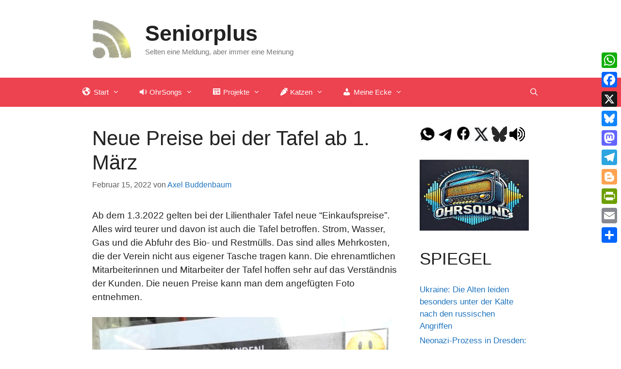

--- FILE ---
content_type: text/html; charset=UTF-8
request_url: https://www.seniorplus.de/2022/02/15/neue-preise-bei-der-tafel-ab-1-maerz/
body_size: 17895
content:
<!DOCTYPE html>
<html lang="de">
<head>
	<meta charset="UTF-8">
	<title>Neue Preise bei der Tafel ab 1. März &#8211; Seniorplus</title>
<meta name='robots' content='max-image-preview:large' />
<meta name="viewport" content="width=device-width, initial-scale=1"><link rel='dns-prefetch' href='//static.addtoany.com' />
<link rel="alternate" type="application/rss+xml" title="Seniorplus &raquo; Feed" href="https://www.seniorplus.de/feed/" />
<link rel="alternate" type="application/rss+xml" title="Seniorplus &raquo; Kommentar-Feed" href="https://www.seniorplus.de/comments/feed/" />
<link rel="alternate" title="oEmbed (JSON)" type="application/json+oembed" href="https://www.seniorplus.de/wp-json/oembed/1.0/embed?url=https%3A%2F%2Fwww.seniorplus.de%2F2022%2F02%2F15%2Fneue-preise-bei-der-tafel-ab-1-maerz%2F" />
<link rel="alternate" title="oEmbed (XML)" type="text/xml+oembed" href="https://www.seniorplus.de/wp-json/oembed/1.0/embed?url=https%3A%2F%2Fwww.seniorplus.de%2F2022%2F02%2F15%2Fneue-preise-bei-der-tafel-ab-1-maerz%2F&#038;format=xml" />
<style id='wp-img-auto-sizes-contain-inline-css'>
img:is([sizes=auto i],[sizes^="auto," i]){contain-intrinsic-size:3000px 1500px}
/*# sourceURL=wp-img-auto-sizes-contain-inline-css */
</style>
<link rel='stylesheet' id='dashicons-css' href='https://www.seniorplus.de/wp-includes/css/dashicons.min.css?ver=6.9' media='all' />
<link rel='stylesheet' id='menu-icons-extra-css' href='https://usercontent.one/wp/www.seniorplus.de/wp-content/plugins/menu-icons/css/extra.min.css?ver=0.13.20&media=1761038113' media='all' />
<style id='wp-emoji-styles-inline-css'>

	img.wp-smiley, img.emoji {
		display: inline !important;
		border: none !important;
		box-shadow: none !important;
		height: 1em !important;
		width: 1em !important;
		margin: 0 0.07em !important;
		vertical-align: -0.1em !important;
		background: none !important;
		padding: 0 !important;
	}
/*# sourceURL=wp-emoji-styles-inline-css */
</style>
<style id='wp-block-library-inline-css'>
:root{--wp-block-synced-color:#7a00df;--wp-block-synced-color--rgb:122,0,223;--wp-bound-block-color:var(--wp-block-synced-color);--wp-editor-canvas-background:#ddd;--wp-admin-theme-color:#007cba;--wp-admin-theme-color--rgb:0,124,186;--wp-admin-theme-color-darker-10:#006ba1;--wp-admin-theme-color-darker-10--rgb:0,107,160.5;--wp-admin-theme-color-darker-20:#005a87;--wp-admin-theme-color-darker-20--rgb:0,90,135;--wp-admin-border-width-focus:2px}@media (min-resolution:192dpi){:root{--wp-admin-border-width-focus:1.5px}}.wp-element-button{cursor:pointer}:root .has-very-light-gray-background-color{background-color:#eee}:root .has-very-dark-gray-background-color{background-color:#313131}:root .has-very-light-gray-color{color:#eee}:root .has-very-dark-gray-color{color:#313131}:root .has-vivid-green-cyan-to-vivid-cyan-blue-gradient-background{background:linear-gradient(135deg,#00d084,#0693e3)}:root .has-purple-crush-gradient-background{background:linear-gradient(135deg,#34e2e4,#4721fb 50%,#ab1dfe)}:root .has-hazy-dawn-gradient-background{background:linear-gradient(135deg,#faaca8,#dad0ec)}:root .has-subdued-olive-gradient-background{background:linear-gradient(135deg,#fafae1,#67a671)}:root .has-atomic-cream-gradient-background{background:linear-gradient(135deg,#fdd79a,#004a59)}:root .has-nightshade-gradient-background{background:linear-gradient(135deg,#330968,#31cdcf)}:root .has-midnight-gradient-background{background:linear-gradient(135deg,#020381,#2874fc)}:root{--wp--preset--font-size--normal:16px;--wp--preset--font-size--huge:42px}.has-regular-font-size{font-size:1em}.has-larger-font-size{font-size:2.625em}.has-normal-font-size{font-size:var(--wp--preset--font-size--normal)}.has-huge-font-size{font-size:var(--wp--preset--font-size--huge)}.has-text-align-center{text-align:center}.has-text-align-left{text-align:left}.has-text-align-right{text-align:right}.has-fit-text{white-space:nowrap!important}#end-resizable-editor-section{display:none}.aligncenter{clear:both}.items-justified-left{justify-content:flex-start}.items-justified-center{justify-content:center}.items-justified-right{justify-content:flex-end}.items-justified-space-between{justify-content:space-between}.screen-reader-text{border:0;clip-path:inset(50%);height:1px;margin:-1px;overflow:hidden;padding:0;position:absolute;width:1px;word-wrap:normal!important}.screen-reader-text:focus{background-color:#ddd;clip-path:none;color:#444;display:block;font-size:1em;height:auto;left:5px;line-height:normal;padding:15px 23px 14px;text-decoration:none;top:5px;width:auto;z-index:100000}html :where(.has-border-color){border-style:solid}html :where([style*=border-top-color]){border-top-style:solid}html :where([style*=border-right-color]){border-right-style:solid}html :where([style*=border-bottom-color]){border-bottom-style:solid}html :where([style*=border-left-color]){border-left-style:solid}html :where([style*=border-width]){border-style:solid}html :where([style*=border-top-width]){border-top-style:solid}html :where([style*=border-right-width]){border-right-style:solid}html :where([style*=border-bottom-width]){border-bottom-style:solid}html :where([style*=border-left-width]){border-left-style:solid}html :where(img[class*=wp-image-]){height:auto;max-width:100%}:where(figure){margin:0 0 1em}html :where(.is-position-sticky){--wp-admin--admin-bar--position-offset:var(--wp-admin--admin-bar--height,0px)}@media screen and (max-width:600px){html :where(.is-position-sticky){--wp-admin--admin-bar--position-offset:0px}}

/*# sourceURL=wp-block-library-inline-css */
</style><style id='wp-block-heading-inline-css'>
h1:where(.wp-block-heading).has-background,h2:where(.wp-block-heading).has-background,h3:where(.wp-block-heading).has-background,h4:where(.wp-block-heading).has-background,h5:where(.wp-block-heading).has-background,h6:where(.wp-block-heading).has-background{padding:1.25em 2.375em}h1.has-text-align-left[style*=writing-mode]:where([style*=vertical-lr]),h1.has-text-align-right[style*=writing-mode]:where([style*=vertical-rl]),h2.has-text-align-left[style*=writing-mode]:where([style*=vertical-lr]),h2.has-text-align-right[style*=writing-mode]:where([style*=vertical-rl]),h3.has-text-align-left[style*=writing-mode]:where([style*=vertical-lr]),h3.has-text-align-right[style*=writing-mode]:where([style*=vertical-rl]),h4.has-text-align-left[style*=writing-mode]:where([style*=vertical-lr]),h4.has-text-align-right[style*=writing-mode]:where([style*=vertical-rl]),h5.has-text-align-left[style*=writing-mode]:where([style*=vertical-lr]),h5.has-text-align-right[style*=writing-mode]:where([style*=vertical-rl]),h6.has-text-align-left[style*=writing-mode]:where([style*=vertical-lr]),h6.has-text-align-right[style*=writing-mode]:where([style*=vertical-rl]){rotate:180deg}
/*# sourceURL=https://www.seniorplus.de/wp-includes/blocks/heading/style.min.css */
</style>
<style id='wp-block-image-inline-css'>
.wp-block-image>a,.wp-block-image>figure>a{display:inline-block}.wp-block-image img{box-sizing:border-box;height:auto;max-width:100%;vertical-align:bottom}@media not (prefers-reduced-motion){.wp-block-image img.hide{visibility:hidden}.wp-block-image img.show{animation:show-content-image .4s}}.wp-block-image[style*=border-radius] img,.wp-block-image[style*=border-radius]>a{border-radius:inherit}.wp-block-image.has-custom-border img{box-sizing:border-box}.wp-block-image.aligncenter{text-align:center}.wp-block-image.alignfull>a,.wp-block-image.alignwide>a{width:100%}.wp-block-image.alignfull img,.wp-block-image.alignwide img{height:auto;width:100%}.wp-block-image .aligncenter,.wp-block-image .alignleft,.wp-block-image .alignright,.wp-block-image.aligncenter,.wp-block-image.alignleft,.wp-block-image.alignright{display:table}.wp-block-image .aligncenter>figcaption,.wp-block-image .alignleft>figcaption,.wp-block-image .alignright>figcaption,.wp-block-image.aligncenter>figcaption,.wp-block-image.alignleft>figcaption,.wp-block-image.alignright>figcaption{caption-side:bottom;display:table-caption}.wp-block-image .alignleft{float:left;margin:.5em 1em .5em 0}.wp-block-image .alignright{float:right;margin:.5em 0 .5em 1em}.wp-block-image .aligncenter{margin-left:auto;margin-right:auto}.wp-block-image :where(figcaption){margin-bottom:1em;margin-top:.5em}.wp-block-image.is-style-circle-mask img{border-radius:9999px}@supports ((-webkit-mask-image:none) or (mask-image:none)) or (-webkit-mask-image:none){.wp-block-image.is-style-circle-mask img{border-radius:0;-webkit-mask-image:url('data:image/svg+xml;utf8,<svg viewBox="0 0 100 100" xmlns="http://www.w3.org/2000/svg"><circle cx="50" cy="50" r="50"/></svg>');mask-image:url('data:image/svg+xml;utf8,<svg viewBox="0 0 100 100" xmlns="http://www.w3.org/2000/svg"><circle cx="50" cy="50" r="50"/></svg>');mask-mode:alpha;-webkit-mask-position:center;mask-position:center;-webkit-mask-repeat:no-repeat;mask-repeat:no-repeat;-webkit-mask-size:contain;mask-size:contain}}:root :where(.wp-block-image.is-style-rounded img,.wp-block-image .is-style-rounded img){border-radius:9999px}.wp-block-image figure{margin:0}.wp-lightbox-container{display:flex;flex-direction:column;position:relative}.wp-lightbox-container img{cursor:zoom-in}.wp-lightbox-container img:hover+button{opacity:1}.wp-lightbox-container button{align-items:center;backdrop-filter:blur(16px) saturate(180%);background-color:#5a5a5a40;border:none;border-radius:4px;cursor:zoom-in;display:flex;height:20px;justify-content:center;opacity:0;padding:0;position:absolute;right:16px;text-align:center;top:16px;width:20px;z-index:100}@media not (prefers-reduced-motion){.wp-lightbox-container button{transition:opacity .2s ease}}.wp-lightbox-container button:focus-visible{outline:3px auto #5a5a5a40;outline:3px auto -webkit-focus-ring-color;outline-offset:3px}.wp-lightbox-container button:hover{cursor:pointer;opacity:1}.wp-lightbox-container button:focus{opacity:1}.wp-lightbox-container button:focus,.wp-lightbox-container button:hover,.wp-lightbox-container button:not(:hover):not(:active):not(.has-background){background-color:#5a5a5a40;border:none}.wp-lightbox-overlay{box-sizing:border-box;cursor:zoom-out;height:100vh;left:0;overflow:hidden;position:fixed;top:0;visibility:hidden;width:100%;z-index:100000}.wp-lightbox-overlay .close-button{align-items:center;cursor:pointer;display:flex;justify-content:center;min-height:40px;min-width:40px;padding:0;position:absolute;right:calc(env(safe-area-inset-right) + 16px);top:calc(env(safe-area-inset-top) + 16px);z-index:5000000}.wp-lightbox-overlay .close-button:focus,.wp-lightbox-overlay .close-button:hover,.wp-lightbox-overlay .close-button:not(:hover):not(:active):not(.has-background){background:none;border:none}.wp-lightbox-overlay .lightbox-image-container{height:var(--wp--lightbox-container-height);left:50%;overflow:hidden;position:absolute;top:50%;transform:translate(-50%,-50%);transform-origin:top left;width:var(--wp--lightbox-container-width);z-index:9999999999}.wp-lightbox-overlay .wp-block-image{align-items:center;box-sizing:border-box;display:flex;height:100%;justify-content:center;margin:0;position:relative;transform-origin:0 0;width:100%;z-index:3000000}.wp-lightbox-overlay .wp-block-image img{height:var(--wp--lightbox-image-height);min-height:var(--wp--lightbox-image-height);min-width:var(--wp--lightbox-image-width);width:var(--wp--lightbox-image-width)}.wp-lightbox-overlay .wp-block-image figcaption{display:none}.wp-lightbox-overlay button{background:none;border:none}.wp-lightbox-overlay .scrim{background-color:#fff;height:100%;opacity:.9;position:absolute;width:100%;z-index:2000000}.wp-lightbox-overlay.active{visibility:visible}@media not (prefers-reduced-motion){.wp-lightbox-overlay.active{animation:turn-on-visibility .25s both}.wp-lightbox-overlay.active img{animation:turn-on-visibility .35s both}.wp-lightbox-overlay.show-closing-animation:not(.active){animation:turn-off-visibility .35s both}.wp-lightbox-overlay.show-closing-animation:not(.active) img{animation:turn-off-visibility .25s both}.wp-lightbox-overlay.zoom.active{animation:none;opacity:1;visibility:visible}.wp-lightbox-overlay.zoom.active .lightbox-image-container{animation:lightbox-zoom-in .4s}.wp-lightbox-overlay.zoom.active .lightbox-image-container img{animation:none}.wp-lightbox-overlay.zoom.active .scrim{animation:turn-on-visibility .4s forwards}.wp-lightbox-overlay.zoom.show-closing-animation:not(.active){animation:none}.wp-lightbox-overlay.zoom.show-closing-animation:not(.active) .lightbox-image-container{animation:lightbox-zoom-out .4s}.wp-lightbox-overlay.zoom.show-closing-animation:not(.active) .lightbox-image-container img{animation:none}.wp-lightbox-overlay.zoom.show-closing-animation:not(.active) .scrim{animation:turn-off-visibility .4s forwards}}@keyframes show-content-image{0%{visibility:hidden}99%{visibility:hidden}to{visibility:visible}}@keyframes turn-on-visibility{0%{opacity:0}to{opacity:1}}@keyframes turn-off-visibility{0%{opacity:1;visibility:visible}99%{opacity:0;visibility:visible}to{opacity:0;visibility:hidden}}@keyframes lightbox-zoom-in{0%{transform:translate(calc((-100vw + var(--wp--lightbox-scrollbar-width))/2 + var(--wp--lightbox-initial-left-position)),calc(-50vh + var(--wp--lightbox-initial-top-position))) scale(var(--wp--lightbox-scale))}to{transform:translate(-50%,-50%) scale(1)}}@keyframes lightbox-zoom-out{0%{transform:translate(-50%,-50%) scale(1);visibility:visible}99%{visibility:visible}to{transform:translate(calc((-100vw + var(--wp--lightbox-scrollbar-width))/2 + var(--wp--lightbox-initial-left-position)),calc(-50vh + var(--wp--lightbox-initial-top-position))) scale(var(--wp--lightbox-scale));visibility:hidden}}
/*# sourceURL=https://www.seniorplus.de/wp-includes/blocks/image/style.min.css */
</style>
<style id='wp-block-rss-inline-css'>
ul.wp-block-rss.alignleft{margin-right:2em}ul.wp-block-rss.alignright{margin-left:2em}ul.wp-block-rss.is-grid{display:flex;flex-wrap:wrap;padding:0}ul.wp-block-rss.is-grid li{margin:0 1em 1em 0;width:100%}@media (min-width:600px){ul.wp-block-rss.columns-2 li{width:calc(50% - 1em)}ul.wp-block-rss.columns-3 li{width:calc(33.33333% - 1em)}ul.wp-block-rss.columns-4 li{width:calc(25% - 1em)}ul.wp-block-rss.columns-5 li{width:calc(20% - 1em)}ul.wp-block-rss.columns-6 li{width:calc(16.66667% - 1em)}}.wp-block-rss__item-author,.wp-block-rss__item-publish-date{display:block;font-size:.8125em}.wp-block-rss{box-sizing:border-box;list-style:none;padding:0}
/*# sourceURL=https://www.seniorplus.de/wp-includes/blocks/rss/style.min.css */
</style>
<style id='wp-block-paragraph-inline-css'>
.is-small-text{font-size:.875em}.is-regular-text{font-size:1em}.is-large-text{font-size:2.25em}.is-larger-text{font-size:3em}.has-drop-cap:not(:focus):first-letter{float:left;font-size:8.4em;font-style:normal;font-weight:100;line-height:.68;margin:.05em .1em 0 0;text-transform:uppercase}body.rtl .has-drop-cap:not(:focus):first-letter{float:none;margin-left:.1em}p.has-drop-cap.has-background{overflow:hidden}:root :where(p.has-background){padding:1.25em 2.375em}:where(p.has-text-color:not(.has-link-color)) a{color:inherit}p.has-text-align-left[style*="writing-mode:vertical-lr"],p.has-text-align-right[style*="writing-mode:vertical-rl"]{rotate:180deg}
/*# sourceURL=https://www.seniorplus.de/wp-includes/blocks/paragraph/style.min.css */
</style>
<style id='wp-block-separator-inline-css'>
@charset "UTF-8";.wp-block-separator{border:none;border-top:2px solid}:root :where(.wp-block-separator.is-style-dots){height:auto;line-height:1;text-align:center}:root :where(.wp-block-separator.is-style-dots):before{color:currentColor;content:"···";font-family:serif;font-size:1.5em;letter-spacing:2em;padding-left:2em}.wp-block-separator.is-style-dots{background:none!important;border:none!important}
/*# sourceURL=https://www.seniorplus.de/wp-includes/blocks/separator/style.min.css */
</style>
<style id='global-styles-inline-css'>
:root{--wp--preset--aspect-ratio--square: 1;--wp--preset--aspect-ratio--4-3: 4/3;--wp--preset--aspect-ratio--3-4: 3/4;--wp--preset--aspect-ratio--3-2: 3/2;--wp--preset--aspect-ratio--2-3: 2/3;--wp--preset--aspect-ratio--16-9: 16/9;--wp--preset--aspect-ratio--9-16: 9/16;--wp--preset--color--black: #000000;--wp--preset--color--cyan-bluish-gray: #abb8c3;--wp--preset--color--white: #ffffff;--wp--preset--color--pale-pink: #f78da7;--wp--preset--color--vivid-red: #cf2e2e;--wp--preset--color--luminous-vivid-orange: #ff6900;--wp--preset--color--luminous-vivid-amber: #fcb900;--wp--preset--color--light-green-cyan: #7bdcb5;--wp--preset--color--vivid-green-cyan: #00d084;--wp--preset--color--pale-cyan-blue: #8ed1fc;--wp--preset--color--vivid-cyan-blue: #0693e3;--wp--preset--color--vivid-purple: #9b51e0;--wp--preset--color--contrast: var(--contrast);--wp--preset--color--contrast-2: var(--contrast-2);--wp--preset--color--contrast-3: var(--contrast-3);--wp--preset--color--base: var(--base);--wp--preset--color--base-2: var(--base-2);--wp--preset--color--base-3: var(--base-3);--wp--preset--color--accent: var(--accent);--wp--preset--gradient--vivid-cyan-blue-to-vivid-purple: linear-gradient(135deg,rgb(6,147,227) 0%,rgb(155,81,224) 100%);--wp--preset--gradient--light-green-cyan-to-vivid-green-cyan: linear-gradient(135deg,rgb(122,220,180) 0%,rgb(0,208,130) 100%);--wp--preset--gradient--luminous-vivid-amber-to-luminous-vivid-orange: linear-gradient(135deg,rgb(252,185,0) 0%,rgb(255,105,0) 100%);--wp--preset--gradient--luminous-vivid-orange-to-vivid-red: linear-gradient(135deg,rgb(255,105,0) 0%,rgb(207,46,46) 100%);--wp--preset--gradient--very-light-gray-to-cyan-bluish-gray: linear-gradient(135deg,rgb(238,238,238) 0%,rgb(169,184,195) 100%);--wp--preset--gradient--cool-to-warm-spectrum: linear-gradient(135deg,rgb(74,234,220) 0%,rgb(151,120,209) 20%,rgb(207,42,186) 40%,rgb(238,44,130) 60%,rgb(251,105,98) 80%,rgb(254,248,76) 100%);--wp--preset--gradient--blush-light-purple: linear-gradient(135deg,rgb(255,206,236) 0%,rgb(152,150,240) 100%);--wp--preset--gradient--blush-bordeaux: linear-gradient(135deg,rgb(254,205,165) 0%,rgb(254,45,45) 50%,rgb(107,0,62) 100%);--wp--preset--gradient--luminous-dusk: linear-gradient(135deg,rgb(255,203,112) 0%,rgb(199,81,192) 50%,rgb(65,88,208) 100%);--wp--preset--gradient--pale-ocean: linear-gradient(135deg,rgb(255,245,203) 0%,rgb(182,227,212) 50%,rgb(51,167,181) 100%);--wp--preset--gradient--electric-grass: linear-gradient(135deg,rgb(202,248,128) 0%,rgb(113,206,126) 100%);--wp--preset--gradient--midnight: linear-gradient(135deg,rgb(2,3,129) 0%,rgb(40,116,252) 100%);--wp--preset--font-size--small: 13px;--wp--preset--font-size--medium: 20px;--wp--preset--font-size--large: 36px;--wp--preset--font-size--x-large: 42px;--wp--preset--spacing--20: 0.44rem;--wp--preset--spacing--30: 0.67rem;--wp--preset--spacing--40: 1rem;--wp--preset--spacing--50: 1.5rem;--wp--preset--spacing--60: 2.25rem;--wp--preset--spacing--70: 3.38rem;--wp--preset--spacing--80: 5.06rem;--wp--preset--shadow--natural: 6px 6px 9px rgba(0, 0, 0, 0.2);--wp--preset--shadow--deep: 12px 12px 50px rgba(0, 0, 0, 0.4);--wp--preset--shadow--sharp: 6px 6px 0px rgba(0, 0, 0, 0.2);--wp--preset--shadow--outlined: 6px 6px 0px -3px rgb(255, 255, 255), 6px 6px rgb(0, 0, 0);--wp--preset--shadow--crisp: 6px 6px 0px rgb(0, 0, 0);}:where(.is-layout-flex){gap: 0.5em;}:where(.is-layout-grid){gap: 0.5em;}body .is-layout-flex{display: flex;}.is-layout-flex{flex-wrap: wrap;align-items: center;}.is-layout-flex > :is(*, div){margin: 0;}body .is-layout-grid{display: grid;}.is-layout-grid > :is(*, div){margin: 0;}:where(.wp-block-columns.is-layout-flex){gap: 2em;}:where(.wp-block-columns.is-layout-grid){gap: 2em;}:where(.wp-block-post-template.is-layout-flex){gap: 1.25em;}:where(.wp-block-post-template.is-layout-grid){gap: 1.25em;}.has-black-color{color: var(--wp--preset--color--black) !important;}.has-cyan-bluish-gray-color{color: var(--wp--preset--color--cyan-bluish-gray) !important;}.has-white-color{color: var(--wp--preset--color--white) !important;}.has-pale-pink-color{color: var(--wp--preset--color--pale-pink) !important;}.has-vivid-red-color{color: var(--wp--preset--color--vivid-red) !important;}.has-luminous-vivid-orange-color{color: var(--wp--preset--color--luminous-vivid-orange) !important;}.has-luminous-vivid-amber-color{color: var(--wp--preset--color--luminous-vivid-amber) !important;}.has-light-green-cyan-color{color: var(--wp--preset--color--light-green-cyan) !important;}.has-vivid-green-cyan-color{color: var(--wp--preset--color--vivid-green-cyan) !important;}.has-pale-cyan-blue-color{color: var(--wp--preset--color--pale-cyan-blue) !important;}.has-vivid-cyan-blue-color{color: var(--wp--preset--color--vivid-cyan-blue) !important;}.has-vivid-purple-color{color: var(--wp--preset--color--vivid-purple) !important;}.has-black-background-color{background-color: var(--wp--preset--color--black) !important;}.has-cyan-bluish-gray-background-color{background-color: var(--wp--preset--color--cyan-bluish-gray) !important;}.has-white-background-color{background-color: var(--wp--preset--color--white) !important;}.has-pale-pink-background-color{background-color: var(--wp--preset--color--pale-pink) !important;}.has-vivid-red-background-color{background-color: var(--wp--preset--color--vivid-red) !important;}.has-luminous-vivid-orange-background-color{background-color: var(--wp--preset--color--luminous-vivid-orange) !important;}.has-luminous-vivid-amber-background-color{background-color: var(--wp--preset--color--luminous-vivid-amber) !important;}.has-light-green-cyan-background-color{background-color: var(--wp--preset--color--light-green-cyan) !important;}.has-vivid-green-cyan-background-color{background-color: var(--wp--preset--color--vivid-green-cyan) !important;}.has-pale-cyan-blue-background-color{background-color: var(--wp--preset--color--pale-cyan-blue) !important;}.has-vivid-cyan-blue-background-color{background-color: var(--wp--preset--color--vivid-cyan-blue) !important;}.has-vivid-purple-background-color{background-color: var(--wp--preset--color--vivid-purple) !important;}.has-black-border-color{border-color: var(--wp--preset--color--black) !important;}.has-cyan-bluish-gray-border-color{border-color: var(--wp--preset--color--cyan-bluish-gray) !important;}.has-white-border-color{border-color: var(--wp--preset--color--white) !important;}.has-pale-pink-border-color{border-color: var(--wp--preset--color--pale-pink) !important;}.has-vivid-red-border-color{border-color: var(--wp--preset--color--vivid-red) !important;}.has-luminous-vivid-orange-border-color{border-color: var(--wp--preset--color--luminous-vivid-orange) !important;}.has-luminous-vivid-amber-border-color{border-color: var(--wp--preset--color--luminous-vivid-amber) !important;}.has-light-green-cyan-border-color{border-color: var(--wp--preset--color--light-green-cyan) !important;}.has-vivid-green-cyan-border-color{border-color: var(--wp--preset--color--vivid-green-cyan) !important;}.has-pale-cyan-blue-border-color{border-color: var(--wp--preset--color--pale-cyan-blue) !important;}.has-vivid-cyan-blue-border-color{border-color: var(--wp--preset--color--vivid-cyan-blue) !important;}.has-vivid-purple-border-color{border-color: var(--wp--preset--color--vivid-purple) !important;}.has-vivid-cyan-blue-to-vivid-purple-gradient-background{background: var(--wp--preset--gradient--vivid-cyan-blue-to-vivid-purple) !important;}.has-light-green-cyan-to-vivid-green-cyan-gradient-background{background: var(--wp--preset--gradient--light-green-cyan-to-vivid-green-cyan) !important;}.has-luminous-vivid-amber-to-luminous-vivid-orange-gradient-background{background: var(--wp--preset--gradient--luminous-vivid-amber-to-luminous-vivid-orange) !important;}.has-luminous-vivid-orange-to-vivid-red-gradient-background{background: var(--wp--preset--gradient--luminous-vivid-orange-to-vivid-red) !important;}.has-very-light-gray-to-cyan-bluish-gray-gradient-background{background: var(--wp--preset--gradient--very-light-gray-to-cyan-bluish-gray) !important;}.has-cool-to-warm-spectrum-gradient-background{background: var(--wp--preset--gradient--cool-to-warm-spectrum) !important;}.has-blush-light-purple-gradient-background{background: var(--wp--preset--gradient--blush-light-purple) !important;}.has-blush-bordeaux-gradient-background{background: var(--wp--preset--gradient--blush-bordeaux) !important;}.has-luminous-dusk-gradient-background{background: var(--wp--preset--gradient--luminous-dusk) !important;}.has-pale-ocean-gradient-background{background: var(--wp--preset--gradient--pale-ocean) !important;}.has-electric-grass-gradient-background{background: var(--wp--preset--gradient--electric-grass) !important;}.has-midnight-gradient-background{background: var(--wp--preset--gradient--midnight) !important;}.has-small-font-size{font-size: var(--wp--preset--font-size--small) !important;}.has-medium-font-size{font-size: var(--wp--preset--font-size--medium) !important;}.has-large-font-size{font-size: var(--wp--preset--font-size--large) !important;}.has-x-large-font-size{font-size: var(--wp--preset--font-size--x-large) !important;}
/*# sourceURL=global-styles-inline-css */
</style>

<style id='classic-theme-styles-inline-css'>
/*! This file is auto-generated */
.wp-block-button__link{color:#fff;background-color:#32373c;border-radius:9999px;box-shadow:none;text-decoration:none;padding:calc(.667em + 2px) calc(1.333em + 2px);font-size:1.125em}.wp-block-file__button{background:#32373c;color:#fff;text-decoration:none}
/*# sourceURL=/wp-includes/css/classic-themes.min.css */
</style>
<link rel='stylesheet' id='generate-style-css' href='https://usercontent.one/wp/www.seniorplus.de/wp-content/themes/generatepress/assets/css/all.min.css?ver=3.6.1&media=1761038113' media='all' />
<style id='generate-style-inline-css'>
body{background-color:#ffffff;color:#222222;}a{color:#1e73be;}a:hover, a:focus, a:active{color:#000000;}body .grid-container{max-width:980px;}.wp-block-group__inner-container{max-width:980px;margin-left:auto;margin-right:auto;}.site-header .header-image{width:80px;}.generate-back-to-top{font-size:20px;border-radius:3px;position:fixed;bottom:30px;right:30px;line-height:40px;width:40px;text-align:center;z-index:10;transition:opacity 300ms ease-in-out;opacity:0.1;transform:translateY(1000px);}.generate-back-to-top__show{opacity:1;transform:translateY(0);}.navigation-search{position:absolute;left:-99999px;pointer-events:none;visibility:hidden;z-index:20;width:100%;top:0;transition:opacity 100ms ease-in-out;opacity:0;}.navigation-search.nav-search-active{left:0;right:0;pointer-events:auto;visibility:visible;opacity:1;}.navigation-search input[type="search"]{outline:0;border:0;vertical-align:bottom;line-height:1;opacity:0.9;width:100%;z-index:20;border-radius:0;-webkit-appearance:none;height:60px;}.navigation-search input::-ms-clear{display:none;width:0;height:0;}.navigation-search input::-ms-reveal{display:none;width:0;height:0;}.navigation-search input::-webkit-search-decoration, .navigation-search input::-webkit-search-cancel-button, .navigation-search input::-webkit-search-results-button, .navigation-search input::-webkit-search-results-decoration{display:none;}.main-navigation li.search-item{z-index:21;}li.search-item.active{transition:opacity 100ms ease-in-out;}.nav-left-sidebar .main-navigation li.search-item.active,.nav-right-sidebar .main-navigation li.search-item.active{width:auto;display:inline-block;float:right;}.gen-sidebar-nav .navigation-search{top:auto;bottom:0;}:root{--contrast:#222222;--contrast-2:#575760;--contrast-3:#b2b2be;--base:#f0f0f0;--base-2:#f7f8f9;--base-3:#ffffff;--accent:#1e73be;}:root .has-contrast-color{color:var(--contrast);}:root .has-contrast-background-color{background-color:var(--contrast);}:root .has-contrast-2-color{color:var(--contrast-2);}:root .has-contrast-2-background-color{background-color:var(--contrast-2);}:root .has-contrast-3-color{color:var(--contrast-3);}:root .has-contrast-3-background-color{background-color:var(--contrast-3);}:root .has-base-color{color:var(--base);}:root .has-base-background-color{background-color:var(--base);}:root .has-base-2-color{color:var(--base-2);}:root .has-base-2-background-color{background-color:var(--base-2);}:root .has-base-3-color{color:var(--base-3);}:root .has-base-3-background-color{background-color:var(--base-3);}:root .has-accent-color{color:var(--accent);}:root .has-accent-background-color{background-color:var(--accent);}body, button, input, select, textarea{font-family:Verdana, Geneva, sans-serif;font-size:19px;}body{line-height:1.5;}p{margin-bottom:1.4em;}.entry-content > [class*="wp-block-"]:not(:last-child):not(.wp-block-heading){margin-bottom:1.4em;}.main-title{font-size:45px;}.main-navigation .main-nav ul ul li a{font-size:14px;}.sidebar .widget, .footer-widgets .widget{font-size:17px;}@media (max-width:768px){h1{font-size:31px;}h2{font-size:27px;}h3{font-size:24px;}h4{font-size:22px;}h5{font-size:19px;}}.top-bar{background-color:#636363;color:#ffffff;}.top-bar a{color:#ffffff;}.top-bar a:hover{color:#303030;}.site-header{background-color:#ffffff;}.main-title a,.main-title a:hover{color:#222222;}.site-description{color:#757575;}.main-navigation,.main-navigation ul ul{background-color:#ed4250;}.main-navigation .main-nav ul li a, .main-navigation .menu-toggle, .main-navigation .menu-bar-items{color:#ffffff;}.main-navigation .main-nav ul li:not([class*="current-menu-"]):hover > a, .main-navigation .main-nav ul li:not([class*="current-menu-"]):focus > a, .main-navigation .main-nav ul li.sfHover:not([class*="current-menu-"]) > a, .main-navigation .menu-bar-item:hover > a, .main-navigation .menu-bar-item.sfHover > a{color:#ffffff;background-color:#c42f2f;}button.menu-toggle:hover,button.menu-toggle:focus,.main-navigation .mobile-bar-items a,.main-navigation .mobile-bar-items a:hover,.main-navigation .mobile-bar-items a:focus{color:#ffffff;}.main-navigation .main-nav ul li[class*="current-menu-"] > a{color:#ffffff;background-color:#aa4040;}.navigation-search input[type="search"],.navigation-search input[type="search"]:active, .navigation-search input[type="search"]:focus, .main-navigation .main-nav ul li.search-item.active > a, .main-navigation .menu-bar-items .search-item.active > a{color:#ffffff;background-color:#c42f2f;}.main-navigation ul ul{background-color:#c42f2f;}.main-navigation .main-nav ul ul li a{color:#ffffff;}.main-navigation .main-nav ul ul li:not([class*="current-menu-"]):hover > a,.main-navigation .main-nav ul ul li:not([class*="current-menu-"]):focus > a, .main-navigation .main-nav ul ul li.sfHover:not([class*="current-menu-"]) > a{color:#fcd9d6;background-color:#c42f2f;}.main-navigation .main-nav ul ul li[class*="current-menu-"] > a{color:#fcd9d6;background-color:#c42f2f;}.separate-containers .inside-article, .separate-containers .comments-area, .separate-containers .page-header, .one-container .container, .separate-containers .paging-navigation, .inside-page-header{background-color:#ffffff;}.entry-title a{color:#222222;}.entry-title a:hover{color:#55555e;}.entry-meta{color:#595959;}.sidebar .widget{background-color:#ffffff;}.footer-widgets{background-color:#ffffff;}.footer-widgets .widget-title{color:#000000;}.site-info{color:#ffffff;background-color:#55555e;}.site-info a{color:#ffffff;}.site-info a:hover{color:#d3d3d3;}.footer-bar .widget_nav_menu .current-menu-item a{color:#d3d3d3;}input[type="text"],input[type="email"],input[type="url"],input[type="password"],input[type="search"],input[type="tel"],input[type="number"],textarea,select{color:#666666;background-color:#fafafa;border-color:#cccccc;}input[type="text"]:focus,input[type="email"]:focus,input[type="url"]:focus,input[type="password"]:focus,input[type="search"]:focus,input[type="tel"]:focus,input[type="number"]:focus,textarea:focus,select:focus{color:#666666;background-color:#ffffff;border-color:#bfbfbf;}button,html input[type="button"],input[type="reset"],input[type="submit"],a.button,a.wp-block-button__link:not(.has-background){color:#ffffff;background-color:#55555e;}button:hover,html input[type="button"]:hover,input[type="reset"]:hover,input[type="submit"]:hover,a.button:hover,button:focus,html input[type="button"]:focus,input[type="reset"]:focus,input[type="submit"]:focus,a.button:focus,a.wp-block-button__link:not(.has-background):active,a.wp-block-button__link:not(.has-background):focus,a.wp-block-button__link:not(.has-background):hover{color:#ffffff;background-color:#3f4047;}a.generate-back-to-top{background-color:rgba( 0,0,0,0.4 );color:#ffffff;}a.generate-back-to-top:hover,a.generate-back-to-top:focus{background-color:rgba( 0,0,0,0.6 );color:#ffffff;}:root{--gp-search-modal-bg-color:var(--base-3);--gp-search-modal-text-color:var(--contrast);--gp-search-modal-overlay-bg-color:rgba(0,0,0,0.2);}@media (max-width:768px){.main-navigation .menu-bar-item:hover > a, .main-navigation .menu-bar-item.sfHover > a{background:none;color:#ffffff;}}.inside-header{padding:40px;}.site-main .wp-block-group__inner-container{padding:40px;}.entry-content .alignwide, body:not(.no-sidebar) .entry-content .alignfull{margin-left:-40px;width:calc(100% + 80px);max-width:calc(100% + 80px);}.rtl .menu-item-has-children .dropdown-menu-toggle{padding-left:20px;}.rtl .main-navigation .main-nav ul li.menu-item-has-children > a{padding-right:20px;}@media (max-width:768px){.separate-containers .inside-article, .separate-containers .comments-area, .separate-containers .page-header, .separate-containers .paging-navigation, .one-container .site-content, .inside-page-header{padding:30px;}.site-main .wp-block-group__inner-container{padding:30px;}.inside-top-bar{padding-right:30px;padding-left:30px;}.inside-header{padding-right:30px;padding-left:30px;}.widget-area .widget{padding-top:30px;padding-right:30px;padding-bottom:30px;padding-left:30px;}.footer-widgets{padding-top:30px;padding-right:30px;padding-bottom:30px;padding-left:30px;}.site-info{padding-right:30px;padding-left:30px;}.entry-content .alignwide, body:not(.no-sidebar) .entry-content .alignfull{margin-left:-30px;width:calc(100% + 60px);max-width:calc(100% + 60px);}}.one-container .sidebar .widget{padding:0px;}/* End cached CSS */@media (max-width:768px){.main-navigation .menu-toggle,.main-navigation .mobile-bar-items,.sidebar-nav-mobile:not(#sticky-placeholder){display:block;}.main-navigation ul,.gen-sidebar-nav{display:none;}[class*="nav-float-"] .site-header .inside-header > *{float:none;clear:both;}}
/*# sourceURL=generate-style-inline-css */
</style>
<link rel='stylesheet' id='generate-font-icons-css' href='https://usercontent.one/wp/www.seniorplus.de/wp-content/themes/generatepress/assets/css/components/font-icons.min.css?ver=3.6.1&media=1761038113' media='all' />
<link rel='stylesheet' id='addtoany-css' href='https://usercontent.one/wp/www.seniorplus.de/wp-content/plugins/add-to-any/addtoany.min.css?ver=1.16&media=1761038113' media='all' />
<style id='addtoany-inline-css'>
@media screen and (max-width:980px){
.a2a_floating_style.a2a_vertical_style{display:none;}
}
/*# sourceURL=addtoany-inline-css */
</style>
<script id="addtoany-core-js-before">
window.a2a_config=window.a2a_config||{};a2a_config.callbacks=[];a2a_config.overlays=[];a2a_config.templates={};a2a_localize = {
	Share: "Teilen",
	Save: "Speichern",
	Subscribe: "Abonnieren",
	Email: "E-Mail",
	Bookmark: "Lesezeichen",
	ShowAll: "Alle anzeigen",
	ShowLess: "Weniger anzeigen",
	FindServices: "Dienst(e) suchen",
	FindAnyServiceToAddTo: "Um weitere Dienste ergänzen",
	PoweredBy: "Präsentiert von",
	ShareViaEmail: "Teilen via E-Mail",
	SubscribeViaEmail: "Via E-Mail abonnieren",
	BookmarkInYourBrowser: "Lesezeichen in deinem Browser",
	BookmarkInstructions: "Drücke Ctrl+D oder \u2318+D um diese Seite bei den Lesenzeichen zu speichern.",
	AddToYourFavorites: "Zu deinen Favoriten hinzufügen",
	SendFromWebOrProgram: "Senden von jeder E-Mail Adresse oder E-Mail-Programm",
	EmailProgram: "E-Mail-Programm",
	More: "Mehr&#8230;",
	ThanksForSharing: "Thanks for sharing!",
	ThanksForFollowing: "Thanks for following!"
};


//# sourceURL=addtoany-core-js-before
</script>
<script defer src="https://static.addtoany.com/menu/page.js" id="addtoany-core-js"></script>
<script src="https://www.seniorplus.de/wp-includes/js/jquery/jquery.min.js?ver=3.7.1" id="jquery-core-js"></script>
<script src="https://www.seniorplus.de/wp-includes/js/jquery/jquery-migrate.min.js?ver=3.4.1" id="jquery-migrate-js"></script>
<script defer src="https://usercontent.one/wp/www.seniorplus.de/wp-content/plugins/add-to-any/addtoany.min.js?ver=1.1&media=1761038113" id="addtoany-jquery-js"></script>
<script src="https://usercontent.one/wp/www.seniorplus.de/wp-content/plugins/stop-user-enumeration/frontend/js/frontend.js?ver=1.7.7&media=1761038113" id="stop-user-enumeration-js" defer data-wp-strategy="defer"></script>
<link rel="https://api.w.org/" href="https://www.seniorplus.de/wp-json/" /><link rel="alternate" title="JSON" type="application/json" href="https://www.seniorplus.de/wp-json/wp/v2/posts/1029" /><link rel="EditURI" type="application/rsd+xml" title="RSD" href="https://www.seniorplus.de/xmlrpc.php?rsd" />
<meta name="generator" content="WordPress 6.9" />
<link rel="canonical" href="https://www.seniorplus.de/2022/02/15/neue-preise-bei-der-tafel-ab-1-maerz/" />
<link rel='shortlink' href='https://www.seniorplus.de/?p=1029' />
<style>[class*=" icon-oc-"],[class^=icon-oc-]{speak:none;font-style:normal;font-weight:400;font-variant:normal;text-transform:none;line-height:1;-webkit-font-smoothing:antialiased;-moz-osx-font-smoothing:grayscale}.icon-oc-one-com-white-32px-fill:before{content:"901"}.icon-oc-one-com:before{content:"900"}#one-com-icon,.toplevel_page_onecom-wp .wp-menu-image{speak:none;display:flex;align-items:center;justify-content:center;text-transform:none;line-height:1;-webkit-font-smoothing:antialiased;-moz-osx-font-smoothing:grayscale}.onecom-wp-admin-bar-item>a,.toplevel_page_onecom-wp>.wp-menu-name{font-size:16px;font-weight:400;line-height:1}.toplevel_page_onecom-wp>.wp-menu-name img{width:69px;height:9px;}.wp-submenu-wrap.wp-submenu>.wp-submenu-head>img{width:88px;height:auto}.onecom-wp-admin-bar-item>a img{height:7px!important}.onecom-wp-admin-bar-item>a img,.toplevel_page_onecom-wp>.wp-menu-name img{opacity:.8}.onecom-wp-admin-bar-item.hover>a img,.toplevel_page_onecom-wp.wp-has-current-submenu>.wp-menu-name img,li.opensub>a.toplevel_page_onecom-wp>.wp-menu-name img{opacity:1}#one-com-icon:before,.onecom-wp-admin-bar-item>a:before,.toplevel_page_onecom-wp>.wp-menu-image:before{content:'';position:static!important;background-color:rgba(240,245,250,.4);border-radius:102px;width:18px;height:18px;padding:0!important}.onecom-wp-admin-bar-item>a:before{width:14px;height:14px}.onecom-wp-admin-bar-item.hover>a:before,.toplevel_page_onecom-wp.opensub>a>.wp-menu-image:before,.toplevel_page_onecom-wp.wp-has-current-submenu>.wp-menu-image:before{background-color:#76b82a}.onecom-wp-admin-bar-item>a{display:inline-flex!important;align-items:center;justify-content:center}#one-com-logo-wrapper{font-size:4em}#one-com-icon{vertical-align:middle}.imagify-welcome{display:none !important;}</style><link rel="icon" href="https://usercontent.one/wp/www.seniorplus.de/wp-content/uploads/2022/05/LOGO-APP-150x150.png?media=1761038113" sizes="32x32" />
<link rel="icon" href="https://usercontent.one/wp/www.seniorplus.de/wp-content/uploads/2022/05/LOGO-APP.png?media=1761038113" sizes="192x192" />
<link rel="apple-touch-icon" href="https://usercontent.one/wp/www.seniorplus.de/wp-content/uploads/2022/05/LOGO-APP.png?media=1761038113" />
<meta name="msapplication-TileImage" content="https://usercontent.one/wp/www.seniorplus.de/wp-content/uploads/2022/05/LOGO-APP.png?media=1761038113" />
</head>

<body class="wp-singular post-template-default single single-post postid-1029 single-format-standard wp-custom-logo wp-embed-responsive wp-theme-generatepress right-sidebar nav-below-header one-container contained-header active-footer-widgets-3 nav-search-enabled nav-aligned-left header-aligned-left dropdown-hover" itemtype="https://schema.org/Blog" itemscope>
	<a class="screen-reader-text skip-link" href="#content" title="Zum Inhalt springen">Zum Inhalt springen</a>		<header class="site-header grid-container grid-parent" id="masthead" aria-label="Website"  itemtype="https://schema.org/WPHeader" itemscope>
			<div class="inside-header grid-container grid-parent">
				<div class="site-branding-container"><div class="site-logo">
					<a href="https://www.seniorplus.de/" rel="home">
						<img  class="header-image is-logo-image" alt="Seniorplus" src="https://usercontent.one/wp/www.seniorplus.de/wp-content/uploads/2021/09/cropped-48_seniorplus.png?media=1761038113" />
					</a>
				</div><div class="site-branding">
						<p class="main-title" itemprop="headline">
					<a href="https://www.seniorplus.de/" rel="home">Seniorplus</a>
				</p>
						<p class="site-description" itemprop="description">Selten eine Meldung, aber immer eine Meinung</p>
					</div></div>			</div>
		</header>
				<nav class="main-navigation sub-menu-right" id="site-navigation" aria-label="Primär"  itemtype="https://schema.org/SiteNavigationElement" itemscope>
			<div class="inside-navigation grid-container grid-parent">
				<form method="get" class="search-form navigation-search" action="https://www.seniorplus.de/">
					<input type="search" class="search-field" value="" name="s" title="Suche" />
				</form>		<div class="mobile-bar-items">
						<span class="search-item">
				<a aria-label="Suchleiste öffnen" href="#">
									</a>
			</span>
		</div>
						<button class="menu-toggle" aria-controls="primary-menu" aria-expanded="false">
					<span class="mobile-menu">Menü</span>				</button>
				<div id="primary-menu" class="main-nav"><ul id="menu-top" class=" menu sf-menu"><li id="menu-item-144846240" class="menu-item menu-item-type-custom menu-item-object-custom menu-item-home menu-item-has-children menu-item-144846240"><a href="https://www.seniorplus.de"><i class="_mi _before dashicons dashicons-admin-site" aria-hidden="true"></i><span>Start</span><span role="presentation" class="dropdown-menu-toggle"></span></a>
<ul class="sub-menu">
	<li id="menu-item-144846368" class="menu-item menu-item-type-custom menu-item-object-custom menu-item-144846368"><a href="https://www.seniorplus.de/category/blog/"><i class="_mi _before dashicons dashicons-dashboard" aria-hidden="true"></i><span>Aktuelles</span></a></li>
	<li id="menu-item-144846244" class="menu-item menu-item-type-post_type menu-item-object-page menu-item-144846244"><a href="https://www.seniorplus.de/lesezeichen/"><i class="_mi _before dashicons dashicons-format-aside" aria-hidden="true"></i><span>Lesezeichen</span></a></li>
	<li id="menu-item-144846227" class="menu-item menu-item-type-post_type menu-item-object-page menu-item-144846227"><a href="https://www.seniorplus.de/fotoecke/"><i class="_mi _before dashicons dashicons-format-image" aria-hidden="true"></i><span>Fotoecke</span></a></li>
	<li id="menu-item-144846362" class="menu-item menu-item-type-post_type menu-item-object-page menu-item-144846362"><a href="https://www.seniorplus.de/fussball-bundesliga/"><i class="_mi _before dashicons dashicons-edit" aria-hidden="true"></i><span>Fussball-Bundesligen</span></a></li>
	<li id="menu-item-144846286" class="menu-item menu-item-type-post_type menu-item-object-page menu-item-144846286"><a href="https://www.seniorplus.de/alternativen/"><i class="_mi _before dashicons dashicons-sos" aria-hidden="true"></i><span>Suche</span></a></li>
	<li id="menu-item-144846285" class="menu-item menu-item-type-custom menu-item-object-custom menu-item-144846285"><a href="https://www.seniorplus.de/author/buddi/page/77/"><i class="_mi _before dashicons dashicons-format-aside" aria-hidden="true"></i><span>RetroBlick</span></a></li>
</ul>
</li>
<li id="menu-item-144846393" class="menu-item menu-item-type-custom menu-item-object-custom menu-item-has-children menu-item-144846393"><a href="https://ohrsounds.blogspot.com/"><i class="_mi _before dashicons dashicons-controls-volumeon" aria-hidden="true"></i><span>OhrSongs</span><span role="presentation" class="dropdown-menu-toggle"></span></a>
<ul class="sub-menu">
	<li id="menu-item-144846443" class="menu-item menu-item-type-custom menu-item-object-custom menu-item-144846443"><a href="https://ohrsounds.blogspot.com/p/showcase.html"><i class="_mi _before dashicons dashicons-format-audio" aria-hidden="true"></i><span>ShowCase</span></a></li>
	<li id="menu-item-144846394" class="menu-item menu-item-type-custom menu-item-object-custom menu-item-144846394"><a href="https://u.pcloud.link/publink/show?code=kZT6ef5Zm1UKKrvldgkOY5URcWGRFVnNJl3V"><i class="_mi _before dashicons dashicons-controls-volumeon" aria-hidden="true"></i><span>Suno Archiv</span></a></li>
	<li id="menu-item-144846238" class="menu-item menu-item-type-custom menu-item-object-custom menu-item-144846238"><a href="https://ohrsounds.blogspot.com/p/lieder.html"><i class="_mi _before dashicons dashicons-controls-volumeon" aria-hidden="true"></i><span>Songs &#038; Demos</span></a></li>
	<li id="menu-item-144846233" class="menu-item menu-item-type-post_type menu-item-object-page menu-item-144846233"><a href="https://www.seniorplus.de/ambient-songs/"><i class="_mi _before dashicons dashicons-controls-volumeon" aria-hidden="true"></i><span>Ambient-Songs</span></a></li>
	<li id="menu-item-144846223" class="menu-item menu-item-type-custom menu-item-object-custom menu-item-144846223"><a href="https://ohrsounds-radio.blogspot.com"><i class="_mi _before dashicons dashicons-controls-volumeon" aria-hidden="true"></i><span>Ohrsounds-Radio</span></a></li>
	<li id="menu-item-144846225" class="menu-item menu-item-type-post_type menu-item-object-page menu-item-144846225"><a href="https://www.seniorplus.de/die-uploadseite/">Die Uploadseite</a></li>
</ul>
</li>
<li id="menu-item-144846231" class="menu-item menu-item-type-post_type menu-item-object-page menu-item-has-children menu-item-144846231"><a href="https://www.seniorplus.de/projekte/"><i class="_mi _before dashicons dashicons-welcome-widgets-menus" aria-hidden="true"></i><span>Projekte</span><span role="presentation" class="dropdown-menu-toggle"></span></a>
<ul class="sub-menu">
	<li id="menu-item-144846250" class="menu-item menu-item-type-custom menu-item-object-custom menu-item-144846250"><a href="https://pc-senior.blogspot.com/"><i class="_mi _before dashicons dashicons-welcome-learn-more" aria-hidden="true"></i><span>PC Senior</span></a></li>
	<li id="menu-item-144846232" class="menu-item menu-item-type-post_type menu-item-object-page menu-item-144846232"><a href="https://www.seniorplus.de/seniorplus-app/"><i class="_mi _before dashicons dashicons-id-alt" aria-hidden="true"></i><span>Seniorplus-Apps</span></a></li>
	<li id="menu-item-144846226" class="menu-item menu-item-type-post_type menu-item-object-page menu-item-144846226"><a href="https://www.seniorplus.de/funkkolleg-altern/"><i class="_mi _before dashicons dashicons-welcome-learn-more" aria-hidden="true"></i><span>Funkkolleg Altern</span></a></li>
	<li id="menu-item-144846237" class="menu-item menu-item-type-post_type menu-item-object-page menu-item-144846237"><a href="https://www.seniorplus.de/tagebuch/"><i class="_mi _before dashicons dashicons-format-status" aria-hidden="true"></i><span>Tagebuch</span></a></li>
	<li id="menu-item-144846421" class="menu-item menu-item-type-post_type menu-item-object-page menu-item-144846421"><a href="https://www.seniorplus.de/computer-und-nachrichten/"><i class="_mi _before dashicons dashicons-list-view" aria-hidden="true"></i><span>Computer und Nachrichten</span></a></li>
</ul>
</li>
<li id="menu-item-144846229" class="menu-item menu-item-type-post_type menu-item-object-page menu-item-has-children menu-item-144846229"><a href="https://www.seniorplus.de/katzen-und-geschichten/"><i class="_mi _before dashicons dashicons-carrot" aria-hidden="true"></i><span>Katzen</span><span role="presentation" class="dropdown-menu-toggle"></span></a>
<ul class="sub-menu">
	<li id="menu-item-144846399" class="menu-item menu-item-type-custom menu-item-object-custom menu-item-144846399"><a href="https://buddenbaum.wordpress.com/neue-mitbewohner-das-tagebuch/"><i class="_mi _before dashicons dashicons-welcome-write-blog" aria-hidden="true"></i><span>Neue Mitbewohner</span></a></li>
	<li id="menu-item-144846230" class="menu-item menu-item-type-post_type menu-item-object-page menu-item-144846230"><a href="https://www.seniorplus.de/tier-und-naturschutz/"><i class="_mi _before dashicons dashicons-editor-paste-text" aria-hidden="true"></i><span>Tier- und Naturschutz</span></a></li>
</ul>
</li>
<li id="menu-item-144846438" class="menu-item menu-item-type-custom menu-item-object-custom menu-item-has-children menu-item-144846438"><a href="https://buddenbaum.wordpress.com"><i class="_mi _before dashicons dashicons-admin-users" aria-hidden="true"></i><span>Meine Ecke</span><span role="presentation" class="dropdown-menu-toggle"></span></a>
<ul class="sub-menu">
	<li id="menu-item-144846235" class="menu-item menu-item-type-post_type menu-item-object-page menu-item-144846235"><a href="https://www.seniorplus.de/ueber-seniorplus/"><i class="_mi _before dashicons dashicons-format-aside" aria-hidden="true"></i><span>Über Seniorplus</span></a></li>
	<li id="menu-item-144846236" class="menu-item menu-item-type-post_type menu-item-object-page menu-item-144846236"><a href="https://www.seniorplus.de/impressum/"><i class="_mi _before dashicons dashicons-welcome-learn-more" aria-hidden="true"></i><span>Impressum</span></a></li>
</ul>
</li>
<li class="search-item menu-item-align-right"><a aria-label="Suchleiste öffnen" href="#"></a></li></ul></div>			</div>
		</nav>
		
	<div class="site grid-container container hfeed grid-parent" id="page">
				<div class="site-content" id="content">
			
	<div class="content-area grid-parent mobile-grid-100 grid-75 tablet-grid-75" id="primary">
		<main class="site-main" id="main">
			
<article id="post-1029" class="post-1029 post type-post status-publish format-standard hentry category-allgemein tag-soziales tag-umwelt" itemtype="https://schema.org/CreativeWork" itemscope>
	<div class="inside-article">
					<header class="entry-header">
				<h1 class="entry-title" itemprop="headline">Neue Preise bei der Tafel ab 1. März</h1>		<div class="entry-meta">
			<span class="posted-on"><time class="entry-date published" datetime="2022-02-15T18:42:59+01:00" itemprop="datePublished">Februar 15, 2022</time></span> <span class="byline">von <span class="author vcard" itemprop="author" itemtype="https://schema.org/Person" itemscope><a class="url fn n" href="https://www.seniorplus.de/author/buddi/" title="Alle Beiträge von Axel Buddenbaum anzeigen" rel="author" itemprop="url"><span class="author-name" itemprop="name">Axel Buddenbaum</span></a></span></span> 		</div>
					</header>
			
		<div class="entry-content" itemprop="text">
			
<p>Ab dem 1.3.2022 gelten bei der Lilienthaler Tafel neue &#8220;Einkaufspreise&#8221;. Alles wird teurer und davon ist auch die Tafel betroffen. Strom, Wasser, Gas und die Abfuhr des Bio- und Restmülls. Das sind alles Mehrkosten, die der Verein nicht aus eigener Tasche tragen kann. Die ehrenamtlichen Mitarbeiterinnen und Mitarbeiter der Tafel hoffen sehr auf das Verständnis der Kunden. Die neuen Preise kann man dem angefügten Foto entnehmen.</p>



<figure class="wp-block-image size-large"><img fetchpriority="high" decoding="async" width="1024" height="686" src="https://usercontent.one/wp/www.seniorplus.de/wp-content/uploads/2022/02/tafelpreise-1024x686.jpg?media=1761038113" alt="" class="wp-image-1030" srcset="https://usercontent.one/wp/www.seniorplus.de/wp-content/uploads/2022/02/tafelpreise-1024x686.jpg?media=1761038113 1024w, https://usercontent.one/wp/www.seniorplus.de/wp-content/uploads/2022/02/tafelpreise-300x201.jpg?media=1761038113 300w, https://usercontent.one/wp/www.seniorplus.de/wp-content/uploads/2022/02/tafelpreise-768x515.jpg?media=1761038113 768w, https://usercontent.one/wp/www.seniorplus.de/wp-content/uploads/2022/02/tafelpreise.jpg?media=1761038113 1170w" sizes="(max-width: 1024px) 100vw, 1024px" /><figcaption><a href="https://nebenan.de/public_feed/20689252" target="_blank" rel="noreferrer noopener">nebenan.de-PublikFeed</a></figcaption></figure>
<div class="addtoany_share_save_container addtoany_content addtoany_content_bottom"><div class="a2a_kit a2a_kit_size_32 addtoany_list" data-a2a-url="https://www.seniorplus.de/2022/02/15/neue-preise-bei-der-tafel-ab-1-maerz/" data-a2a-title="Neue Preise bei der Tafel ab 1. März"><a class="a2a_button_whatsapp" href="https://www.addtoany.com/add_to/whatsapp?linkurl=https%3A%2F%2Fwww.seniorplus.de%2F2022%2F02%2F15%2Fneue-preise-bei-der-tafel-ab-1-maerz%2F&amp;linkname=Neue%20Preise%20bei%20der%20Tafel%20ab%201.%20M%C3%A4rz" title="WhatsApp" rel="nofollow noopener" target="_blank"></a><a class="a2a_button_facebook" href="https://www.addtoany.com/add_to/facebook?linkurl=https%3A%2F%2Fwww.seniorplus.de%2F2022%2F02%2F15%2Fneue-preise-bei-der-tafel-ab-1-maerz%2F&amp;linkname=Neue%20Preise%20bei%20der%20Tafel%20ab%201.%20M%C3%A4rz" title="Facebook" rel="nofollow noopener" target="_blank"></a><a class="a2a_button_x" href="https://www.addtoany.com/add_to/x?linkurl=https%3A%2F%2Fwww.seniorplus.de%2F2022%2F02%2F15%2Fneue-preise-bei-der-tafel-ab-1-maerz%2F&amp;linkname=Neue%20Preise%20bei%20der%20Tafel%20ab%201.%20M%C3%A4rz" title="X" rel="nofollow noopener" target="_blank"></a><a class="a2a_button_bluesky" href="https://www.addtoany.com/add_to/bluesky?linkurl=https%3A%2F%2Fwww.seniorplus.de%2F2022%2F02%2F15%2Fneue-preise-bei-der-tafel-ab-1-maerz%2F&amp;linkname=Neue%20Preise%20bei%20der%20Tafel%20ab%201.%20M%C3%A4rz" title="Bluesky" rel="nofollow noopener" target="_blank"></a><a class="a2a_button_mastodon" href="https://www.addtoany.com/add_to/mastodon?linkurl=https%3A%2F%2Fwww.seniorplus.de%2F2022%2F02%2F15%2Fneue-preise-bei-der-tafel-ab-1-maerz%2F&amp;linkname=Neue%20Preise%20bei%20der%20Tafel%20ab%201.%20M%C3%A4rz" title="Mastodon" rel="nofollow noopener" target="_blank"></a><a class="a2a_button_telegram" href="https://www.addtoany.com/add_to/telegram?linkurl=https%3A%2F%2Fwww.seniorplus.de%2F2022%2F02%2F15%2Fneue-preise-bei-der-tafel-ab-1-maerz%2F&amp;linkname=Neue%20Preise%20bei%20der%20Tafel%20ab%201.%20M%C3%A4rz" title="Telegram" rel="nofollow noopener" target="_blank"></a><a class="a2a_button_blogger" href="https://www.addtoany.com/add_to/blogger?linkurl=https%3A%2F%2Fwww.seniorplus.de%2F2022%2F02%2F15%2Fneue-preise-bei-der-tafel-ab-1-maerz%2F&amp;linkname=Neue%20Preise%20bei%20der%20Tafel%20ab%201.%20M%C3%A4rz" title="Blogger" rel="nofollow noopener" target="_blank"></a><a class="a2a_button_printfriendly" href="https://www.addtoany.com/add_to/printfriendly?linkurl=https%3A%2F%2Fwww.seniorplus.de%2F2022%2F02%2F15%2Fneue-preise-bei-der-tafel-ab-1-maerz%2F&amp;linkname=Neue%20Preise%20bei%20der%20Tafel%20ab%201.%20M%C3%A4rz" title="PrintFriendly" rel="nofollow noopener" target="_blank"></a><a class="a2a_button_email" href="https://www.addtoany.com/add_to/email?linkurl=https%3A%2F%2Fwww.seniorplus.de%2F2022%2F02%2F15%2Fneue-preise-bei-der-tafel-ab-1-maerz%2F&amp;linkname=Neue%20Preise%20bei%20der%20Tafel%20ab%201.%20M%C3%A4rz" title="Email" rel="nofollow noopener" target="_blank"></a><a class="a2a_dd addtoany_share_save addtoany_share" href="https://www.addtoany.com/share"></a></div></div>		</div>

				<footer class="entry-meta" aria-label="Beitragsmeta">
			<span class="cat-links"><span class="screen-reader-text">Kategorien </span><a href="https://www.seniorplus.de/category/allgemein/" rel="category tag">Allgemein</a></span> <span class="tags-links"><span class="screen-reader-text">Schlagwörter </span><a href="https://www.seniorplus.de/tag/soziales/" rel="tag">Soziales</a>, <a href="https://www.seniorplus.de/tag/umwelt/" rel="tag">Umwelt</a></span> 		<nav id="nav-below" class="post-navigation" aria-label="Beiträge">
			<div class="nav-previous"><span class="prev"><a href="https://www.seniorplus.de/2022/02/14/neues-leben-fuer-alte-rechner-2/" rel="prev">Neues Leben für alte Rechner</a></span></div><div class="nav-next"><span class="next"><a href="https://www.seniorplus.de/2022/02/17/kirchdamm-rasiert/" rel="next">Kirchdamm rasiert</a></span></div>		</nav>
				</footer>
			</div>
</article>
		</main>
	</div>

	<div class="widget-area sidebar is-right-sidebar grid-25 tablet-grid-25 grid-parent" id="right-sidebar">
	<div class="inside-right-sidebar">
		<aside id="block-66" class="widget inner-padding widget_block"><p>
<a title="Whatsapp BestSketches" target="_blank" href="https://chat.whatsapp.com/IjFiih3HJhEDihSZhDl4Mw">
<img loading="lazy" decoding="async" border="0" src="https://www.seniorplus.de/images/32x32_whatsapp_sw.png" width="32" height="32" /></a>
<a title="Telegram" target="_blank" href="https://t.me/dasplus">
<img loading="lazy" decoding="async" border="0" src="https://www.seniorplus.de/images/32_telegram.jpg" width="32" height="32" /></a>
<a title="Facebook" target="_blank" href="https://www.facebook.com/axel.buddenbaum">
<img loading="lazy" decoding="async" border="0" src="https://www.seniorplus.de/images/32_facebook.jpg" width="32" height="32" /></a>
<a title="Twitter" target="_blank" href="https://twitter.com/xooreal">
<img loading="lazy" decoding="async" border="0" src="https://www.seniorplus.de/images/32_twitter.jpg" width="32" height="32" /></a>
<a target="_blank" title="Jetzt auch auf BlueSky" href="https://bsky.app/profile/ohrsounds.bsky.social"><img loading="lazy" decoding="async" border="0" src="https://www.seniorplus.de/images/32_bluesky_logo.png" width="32" height="32" /></a>
<a title="Ohrsound-Radio - oOplayer" target="_blank" href="https://laut.fm/ohrsounds">
<img loading="lazy" decoding="async" border="0" src="https://www.seniorplus.de/images/32_sound.png" width="32" height="32" /></a></a>
</p></aside><aside id="block-95" class="widget inner-padding widget_block widget_text">
<p class="has-text-align-center"></p>
</aside><aside id="block-77" class="widget inner-padding widget_block"><center><p><a title="Ohrsounds-Radio aus Grasberg" href="https://www.seniorplus.de/ohrsounds/meinplayer.html" target="snake"
onclick="window.open('', 'snake', 'width=340,height=300,resizable=yes,scrollbars=yes')"><img loading="lazy" decoding="async" border="0" src="https://www.seniorplus.de/ohrsounds/meinplayer.jpg" width="296" height="192" /></a></p></center></aside><aside id="block-10" class="widget inner-padding widget_block">
<h2 class="wp-block-heading" id="spiegel">SPIEGEL</h2>
</aside><aside id="block-6" class="widget inner-padding widget_block widget_rss"><ul class="wp-block-rss"><li class='wp-block-rss__item'><div class='wp-block-rss__item-title'><a href='https://www.spiegel.de/ausland/ukraine-die-alten-leiden-besonders-unter-der-kaelte-nach-den-russischen-angriffen-a-5f8c12c6-e572-4808-b9f5-1719c2555c43#ref=rss'>Ukraine: Die Alten leiden besonders unter der Kälte nach den russischen Angriffen</a></div></li><li class='wp-block-rss__item'><div class='wp-block-rss__item-title'><a href='https://www.spiegel.de/panorama/justiz/neonazi-prozess-in-dresden-die-gefaehrliche-saechsischen-separatisten-a-5e34935c-29a3-44e5-943d-b60ab0eb12ea#ref=rss'>Neonazi-Prozess in Dresden: Die gefährlichen »Sächsischen Separatisten«</a></div></li><li class='wp-block-rss__item'><div class='wp-block-rss__item-title'><a href='https://www.spiegel.de/ausland/usa-verlegen-immer-mehr-militaer-in-den-nahen-osten-schussbereit-gegen-iran-a-0a01734b-7c26-4c61-ae2a-70292496b984#ref=rss'>USA verlegen immer mehr Militär in den Nahen Osten: Schussbereit gegen Iran</a></div></li><li class='wp-block-rss__item'><div class='wp-block-rss__item-title'><a href='https://www.spiegel.de/panorama/autobahn-in-deutschland-legal-rasen-fuer-die-klicks-die-ps-influencer-spiegel-tv-a-076c8201-357d-44ac-88d6-efa51583e06e#ref=rss'>Autobahn in Deutschland: Legal Rasen für die Klicks – die PS-Influencer – SPIEGEL TV</a></div></li><li class='wp-block-rss__item'><div class='wp-block-rss__item-title'><a href='https://www.spiegel.de/panorama/oliver-pocher-gibt-zu-fremdgegangen-zu-sein-a-0cd67e74-b73a-491e-97c9-abbd9e4cf578#ref=rss'>Oliver Pocher gibt zu, fremdgegangen zu sein</a></div></li></ul></aside><aside id="block-58" class="widget inner-padding widget_block">
<hr class="wp-block-separator has-alpha-channel-opacity"/>
</aside><aside id="block-14" class="widget inner-padding widget_block">
<h2 class="wp-block-heading" id="musikexpress">Nds.</h2>
</aside><aside id="block-12" class="widget inner-padding widget_block widget_rss"><ul class="wp-block-rss"><li class='wp-block-rss__item'><div class='wp-block-rss__item-title'><a href='https://www.ndr.de/nachrichten/niedersachsen/braunschweig_harz_goettingen/der-goldene-ton-saengerin-lea-erhaelt-musikpreis-der-stadt-goslar,goldenerton-108.html'>&quot;Der Goldene Ton&quot;: Sängerin LEA erhält Musikpreis der Stadt Goslar</a></div></li><li class='wp-block-rss__item'><div class='wp-block-rss__item-title'><a href='https://www.ndr.de/fernsehen/sendungen/hallo_niedersachsen/dauerfrost-wann-duerfen-die-niedersachsen-aufs-eis,hallonds-5030.html'>Dauerfrost: Wann dürfen die Niedersachsen aufs Eis?</a></div></li><li class='wp-block-rss__item'><div class='wp-block-rss__item-title'><a href='https://www.ndr.de/fernsehen/sendungen/hallo_niedersachsen/dauerfrost-hunderte-unfaelle-in-niedersachsen,hallonds-5028.html'>Dauerfrost: Hunderte Unfälle in Niedersachsen</a></div></li><li class='wp-block-rss__item'><div class='wp-block-rss__item-title'><a href='https://www.ndr.de/fernsehen/sendungen/hallo_niedersachsen/das-wetter-fuer-niedersachsen,hallonds-5040.html'>Das Wetter für Niedersachsen</a></div></li><li class='wp-block-rss__item'><div class='wp-block-rss__item-title'><a href='https://www.ndr.de/fernsehen/sendungen/hallo_niedersachsen/egestorf-die-ersten-heidschnuckenlaemmer-sind-da,hallonds-5038.html'>Egestorf: Die ersten Heidschnuckenlämmer sind da</a></div></li></ul></aside><aside id="block-94" class="widget inner-padding widget_block"><center><p><a title="Adolphsdorf Nr. 1 - Der Player" href="https://www.seniorplus.de/ohrsounds/ado1player.html" target="snake"
onclick="window.open('', 'snake', 'width=340,height=300,resizable=yes,scrollbars=yes')"><img loading="lazy" decoding="async" border="0" src="https://www.seniorplus.de/ado1/ado1.jpg" width="296" height="192" /></a></p></center></aside><aside id="block-89" class="widget inner-padding widget_block widget_media_image">
<figure class="wp-block-image size-full is-resized"><a href="https://www.lilienthaler-tafel.de/" target="_blank"><img loading="lazy" decoding="async" width="450" height="225" src="https://usercontent.one/wp/www.seniorplus.de/wp-content/uploads/2021/10/LOGO_tafel.jpg?media=1761038113" alt="" class="wp-image-153" srcset="https://usercontent.one/wp/www.seniorplus.de/wp-content/uploads/2021/10/LOGO_tafel.jpg?media=1761038113 450w, https://usercontent.one/wp/www.seniorplus.de/wp-content/uploads/2021/10/LOGO_tafel-300x150.jpg?media=1761038113 300w" sizes="auto, (max-width: 450px) 100vw, 450px" /></a><figcaption class="wp-element-caption">Unterstützen auch Sie die <a rel="noreferrer noopener" href="https://www.lilienthaler-tafel.de/" target="_blank"><strong>Lilienthaler-Tafel</strong></a>!</figcaption></figure>
</aside><aside id="block-59" class="widget inner-padding widget_block">
<hr class="wp-block-separator has-alpha-channel-opacity"/>
</aside><aside id="block-23" class="widget inner-padding widget_block widget_media_image">
<figure class="wp-block-image size-full"><a href="https://www.tierschutz-lilienthal.de/vermittlung/katzen/" target="_blank"><img loading="lazy" decoding="async" width="647" height="340" src="https://usercontent.one/wp/www.seniorplus.de/wp-content/uploads/2021/11/katzen_perle2.jpg?media=1761038113" alt="" class="wp-image-581" srcset="https://usercontent.one/wp/www.seniorplus.de/wp-content/uploads/2021/11/katzen_perle2.jpg?media=1761038113 647w, https://usercontent.one/wp/www.seniorplus.de/wp-content/uploads/2021/11/katzen_perle2-300x158.jpg?media=1761038113 300w" sizes="auto, (max-width: 647px) 100vw, 647px" /></a><figcaption class="wp-element-caption"><a href="https://www.tierschutz-lilienthal.de/vermittlung/katzen/" target="_blank" rel="noreferrer noopener">Katzen suchen ein Zuhause</a></figcaption></figure>
</aside><aside id="block-60" class="widget inner-padding widget_block">
<hr class="wp-block-separator has-alpha-channel-opacity"/>
</aside><aside id="block-11" class="widget inner-padding widget_block">
<h2 class="wp-block-heading" id="medien">Medien</h2>
</aside><aside id="block-7" class="widget inner-padding widget_block widget_rss"><ul class="wp-block-rss"><li class='wp-block-rss__item'><div class='wp-block-rss__item-title'><a href='https://www.dwdl.de/meinungen/105290/die_mit_den_zwillingen_mehr_mikrodramen_und_einem_textildino/'>Die mit den Zwillingen, mehr Mikrodramen und einem Textil-Dino</a></div></li><li class='wp-block-rss__item'><div class='wp-block-rss__item-title'><a href='https://www.dwdl.de/nachrichten/105289/br_zwischen_tatortabschied_und_sportfreundedoku/'>BR: Zwischen &quot;Tatort&quot;-Abschied und Sportfreunde-Doku</a></div></li><li class='wp-block-rss__item'><div class='wp-block-rss__item-title'><a href='https://www.dwdl.de/nachrichten/105288/maithink_x_meldet_sich_im_maerz_mit_neuer_staffel_zurueck/'>&quot;Maithink X&quot; meldet sich im März mit neuer Staffel zurück</a></div></li><li class='wp-block-rss__item'><div class='wp-block-rss__item-title'><a href='https://www.dwdl.de/nachrichten/105286/stefan_raab_macht_kurzfristige_dschungelnachlese_bei_rtl/'>Stefan Raab macht kurzfristige Dschungel-Nachlese bei RTL</a></div></li><li class='wp-block-rss__item'><div class='wp-block-rss__item-title'><a href='https://www.dwdl.de/nachrichten/105284/kampf_um_warner_paramount_hat_bislang_wenige_aktionaere_ueberzeugt/'>Kampf um Warner: Paramount hat bislang wenige Aktionäre überzeugt</a></div></li></ul></aside><aside id="block-86" class="widget inner-padding widget_block">
<hr class="wp-block-separator has-alpha-channel-opacity"/>
</aside><aside id="block-90" class="widget inner-padding widget_block widget_text">
<p><strong>Meine Ecke im Netz</strong></p>
</aside><aside id="block-96" class="widget inner-padding widget_block widget_rss"><ul class="wp-block-rss"><li class='wp-block-rss__item'><div class='wp-block-rss__item-title'><a href='https://buddenbaum.wordpress.com/2026/01/19/die-mega-bewegung/'>Die MEGA-Bewegung</a></div></li><li class='wp-block-rss__item'><div class='wp-block-rss__item-title'><a href='https://buddenbaum.wordpress.com/2026/01/18/projektskizze-lebst-du-noch/'>Projektskizze „Lebst Du noch?“</a></div></li><li class='wp-block-rss__item'><div class='wp-block-rss__item-title'><a href='https://buddenbaum.wordpress.com/2025/12/19/gern-gesehen-und-jetzt/'>Gern gesehen, und jetzt?</a></div></li><li class='wp-block-rss__item'><div class='wp-block-rss__item-title'><a href='https://buddenbaum.wordpress.com/2025/12/19/nervige-unart/'>Nervige Unart</a></div></li><li class='wp-block-rss__item'><div class='wp-block-rss__item-title'><a href='https://buddenbaum.wordpress.com/2025/12/18/der-wildpfad-von-william-quindt/'>„Der Wildpfad“ von William Quindt</a></div></li></ul></aside><aside id="block-61" class="widget inner-padding widget_block">
<hr class="wp-block-separator has-alpha-channel-opacity"/>
</aside><aside id="block-17" class="widget inner-padding widget_block widget_media_image">
<figure class="wp-block-image size-full"><a href="https://www.facebook.com/abseniorplus" target="_blank"><img loading="lazy" decoding="async" width="600" height="231" src="https://usercontent.one/wp/www.seniorplus.de/wp-content/uploads/2021/10/fbface.jpg?media=1761038113" alt="" class="wp-image-172" srcset="https://usercontent.one/wp/www.seniorplus.de/wp-content/uploads/2021/10/fbface.jpg?media=1761038113 600w, https://usercontent.one/wp/www.seniorplus.de/wp-content/uploads/2021/10/fbface-300x116.jpg?media=1761038113 300w" sizes="auto, (max-width: 600px) 100vw, 600px" /></a><figcaption class="wp-element-caption"><strong>Seniorplus bei <a rel="noreferrer noopener" href="https://www.facebook.com/abseniorplus" target="_blank">Facebook</a></strong></figcaption></figure>
</aside>	</div>
</div>

	</div>
</div>


<div class="site-footer">
				<div id="footer-widgets" class="site footer-widgets">
				<div class="footer-widgets-container grid-container grid-parent">
					<div class="inside-footer-widgets">
							<div class="footer-widget-1 grid-parent grid-33 tablet-grid-50 mobile-grid-100">
		<aside id="block-78" class="widget inner-padding widget_block widget_media_image">
<figure class="wp-block-image size-full"><a href="https://ohrsounds-radio.blogspot.com" target="_blank" rel=" noreferrer noopener"><img loading="lazy" decoding="async" width="630" height="646" src="https://usercontent.one/wp/www.seniorplus.de/wp-content/uploads/2024/06/ohrsounds_werber3.jpg?media=1761038113" alt="" class="wp-image-144845839" srcset="https://usercontent.one/wp/www.seniorplus.de/wp-content/uploads/2024/06/ohrsounds_werber3.jpg?media=1761038113 630w, https://usercontent.one/wp/www.seniorplus.de/wp-content/uploads/2024/06/ohrsounds_werber3-293x300.jpg?media=1761038113 293w" sizes="auto, (max-width: 630px) 100vw, 630px" /></a></figure>
</aside>	</div>
		<div class="footer-widget-2 grid-parent grid-33 tablet-grid-50 mobile-grid-100">
		<aside id="block-35" class="widget inner-padding widget_block widget_media_image">
<figure class="wp-block-image size-full"><a href="https://buddenbaum.wordpress.com/katzen/" target="_blank" rel=" noreferrer noopener"><img loading="lazy" decoding="async" width="550" height="300" src="https://usercontent.one/wp/www.seniorplus.de/wp-content/uploads/2023/01/statusanigif1.gif?media=1761038113" alt="" class="wp-image-144844260"/></a></figure>
</aside><aside id="block-51" class="widget inner-padding widget_block widget_text">
<p>Katzen sind intelligente Wesen mit einem ganz eigenen Charakter. Eigenwillig, liebevoll und manchmal kratzbürstig. In <a href="https://buddenbaum.wordpress.com" target="_blank" rel="noreferrer noopener">Meiner Ecke</a> können Sie mehr über meine Fellnasen lesen.</p>
</aside>	</div>
		<div class="footer-widget-3 grid-parent grid-33 tablet-grid-50 mobile-grid-100">
		<aside id="block-93" class="widget inner-padding widget_block widget_media_image">
<figure class="wp-block-image size-full"><a href="https://seniortreff.blogspot.com" target="_blank" rel=" noreferrer noopener"><img loading="lazy" decoding="async" width="316" height="183" src="https://usercontent.one/wp/www.seniorplus.de/wp-content/uploads/2024/12/seniortreff_1.jpg?media=1761038113" alt="" class="wp-image-144845989" srcset="https://usercontent.one/wp/www.seniorplus.de/wp-content/uploads/2024/12/seniortreff_1.jpg?media=1761038113 316w, https://usercontent.one/wp/www.seniorplus.de/wp-content/uploads/2024/12/seniortreff_1-300x174.jpg?media=1761038113 300w" sizes="auto, (max-width: 316px) 100vw, 316px" /></a><figcaption class="wp-element-caption">Eine alternative Seniorplus-Webseite</figcaption></figure>
</aside>	</div>
						</div>
				</div>
			</div>
					<footer class="site-info" aria-label="Website"  itemtype="https://schema.org/WPFooter" itemscope>
			<div class="inside-site-info grid-container grid-parent">
								<div class="copyright-bar">
					<span class="copyright">&copy; 2026 Seniorplus</span> &bull; Erstellt mit <a href="https://generatepress.com" itemprop="url">GeneratePress</a>				</div>
			</div>
		</footer>
		</div>

<a title="Nach oben scrollen" aria-label="Nach oben scrollen" rel="nofollow" href="#" class="generate-back-to-top" data-scroll-speed="400" data-start-scroll="300" role="button">
					
				</a><script type="speculationrules">
{"prefetch":[{"source":"document","where":{"and":[{"href_matches":"/*"},{"not":{"href_matches":["/wp-*.php","/wp-admin/*","/wp-content/uploads/*","/wp-content/*","/wp-content/plugins/*","/wp-content/themes/generatepress/*","/*\\?(.+)"]}},{"not":{"selector_matches":"a[rel~=\"nofollow\"]"}},{"not":{"selector_matches":".no-prefetch, .no-prefetch a"}}]},"eagerness":"conservative"}]}
</script>
<div class="a2a_kit a2a_kit_size_32 a2a_floating_style a2a_vertical_style" style="right:0px;top:100px;background-color:transparent"><a class="a2a_button_whatsapp" href="https://www.addtoany.com/add_to/whatsapp?linkurl=https%3A%2F%2Fwww.seniorplus.de%2F2022%2F02%2F15%2Fneue-preise-bei-der-tafel-ab-1-maerz%2F&amp;linkname=Neue%20Preise%20bei%20der%20Tafel%20ab%201.%20M%C3%A4rz" title="WhatsApp" rel="nofollow noopener" target="_blank"></a><a class="a2a_button_facebook" href="https://www.addtoany.com/add_to/facebook?linkurl=https%3A%2F%2Fwww.seniorplus.de%2F2022%2F02%2F15%2Fneue-preise-bei-der-tafel-ab-1-maerz%2F&amp;linkname=Neue%20Preise%20bei%20der%20Tafel%20ab%201.%20M%C3%A4rz" title="Facebook" rel="nofollow noopener" target="_blank"></a><a class="a2a_button_x" href="https://www.addtoany.com/add_to/x?linkurl=https%3A%2F%2Fwww.seniorplus.de%2F2022%2F02%2F15%2Fneue-preise-bei-der-tafel-ab-1-maerz%2F&amp;linkname=Neue%20Preise%20bei%20der%20Tafel%20ab%201.%20M%C3%A4rz" title="X" rel="nofollow noopener" target="_blank"></a><a class="a2a_button_bluesky" href="https://www.addtoany.com/add_to/bluesky?linkurl=https%3A%2F%2Fwww.seniorplus.de%2F2022%2F02%2F15%2Fneue-preise-bei-der-tafel-ab-1-maerz%2F&amp;linkname=Neue%20Preise%20bei%20der%20Tafel%20ab%201.%20M%C3%A4rz" title="Bluesky" rel="nofollow noopener" target="_blank"></a><a class="a2a_button_mastodon" href="https://www.addtoany.com/add_to/mastodon?linkurl=https%3A%2F%2Fwww.seniorplus.de%2F2022%2F02%2F15%2Fneue-preise-bei-der-tafel-ab-1-maerz%2F&amp;linkname=Neue%20Preise%20bei%20der%20Tafel%20ab%201.%20M%C3%A4rz" title="Mastodon" rel="nofollow noopener" target="_blank"></a><a class="a2a_button_telegram" href="https://www.addtoany.com/add_to/telegram?linkurl=https%3A%2F%2Fwww.seniorplus.de%2F2022%2F02%2F15%2Fneue-preise-bei-der-tafel-ab-1-maerz%2F&amp;linkname=Neue%20Preise%20bei%20der%20Tafel%20ab%201.%20M%C3%A4rz" title="Telegram" rel="nofollow noopener" target="_blank"></a><a class="a2a_button_blogger" href="https://www.addtoany.com/add_to/blogger?linkurl=https%3A%2F%2Fwww.seniorplus.de%2F2022%2F02%2F15%2Fneue-preise-bei-der-tafel-ab-1-maerz%2F&amp;linkname=Neue%20Preise%20bei%20der%20Tafel%20ab%201.%20M%C3%A4rz" title="Blogger" rel="nofollow noopener" target="_blank"></a><a class="a2a_button_printfriendly" href="https://www.addtoany.com/add_to/printfriendly?linkurl=https%3A%2F%2Fwww.seniorplus.de%2F2022%2F02%2F15%2Fneue-preise-bei-der-tafel-ab-1-maerz%2F&amp;linkname=Neue%20Preise%20bei%20der%20Tafel%20ab%201.%20M%C3%A4rz" title="PrintFriendly" rel="nofollow noopener" target="_blank"></a><a class="a2a_button_email" href="https://www.addtoany.com/add_to/email?linkurl=https%3A%2F%2Fwww.seniorplus.de%2F2022%2F02%2F15%2Fneue-preise-bei-der-tafel-ab-1-maerz%2F&amp;linkname=Neue%20Preise%20bei%20der%20Tafel%20ab%201.%20M%C3%A4rz" title="Email" rel="nofollow noopener" target="_blank"></a><a class="a2a_dd addtoany_share_save addtoany_share" href="https://www.addtoany.com/share"></a></div>
<script id="generate-a11y">
!function(){"use strict";if("querySelector"in document&&"addEventListener"in window){var e=document.body;e.addEventListener("pointerdown",(function(){e.classList.add("using-mouse")}),{passive:!0}),e.addEventListener("keydown",(function(){e.classList.remove("using-mouse")}),{passive:!0})}}();
</script>
<script id="generate-menu-js-before">
var generatepressMenu = {"toggleOpenedSubMenus":true,"openSubMenuLabel":"Untermen\u00fc \u00f6ffnen","closeSubMenuLabel":"Untermen\u00fc schlie\u00dfen"};
//# sourceURL=generate-menu-js-before
</script>
<script src="https://usercontent.one/wp/www.seniorplus.de/wp-content/themes/generatepress/assets/js/menu.min.js?ver=3.6.1&media=1761038113" id="generate-menu-js"></script>
<script id="generate-navigation-search-js-before">
var generatepressNavSearch = {"open":"Suchleiste \u00f6ffnen","close":"Suchleiste schlie\u00dfen"};
//# sourceURL=generate-navigation-search-js-before
</script>
<script src="https://usercontent.one/wp/www.seniorplus.de/wp-content/themes/generatepress/assets/js/navigation-search.min.js?ver=3.6.1&media=1761038113" id="generate-navigation-search-js"></script>
<script id="generate-back-to-top-js-before">
var generatepressBackToTop = {"smooth":true};
//# sourceURL=generate-back-to-top-js-before
</script>
<script src="https://usercontent.one/wp/www.seniorplus.de/wp-content/themes/generatepress/assets/js/back-to-top.min.js?ver=3.6.1&media=1761038113" id="generate-back-to-top-js"></script>
<script id="wp-emoji-settings" type="application/json">
{"baseUrl":"https://s.w.org/images/core/emoji/17.0.2/72x72/","ext":".png","svgUrl":"https://s.w.org/images/core/emoji/17.0.2/svg/","svgExt":".svg","source":{"concatemoji":"https://www.seniorplus.de/wp-includes/js/wp-emoji-release.min.js?ver=6.9"}}
</script>
<script type="module">
/*! This file is auto-generated */
const a=JSON.parse(document.getElementById("wp-emoji-settings").textContent),o=(window._wpemojiSettings=a,"wpEmojiSettingsSupports"),s=["flag","emoji"];function i(e){try{var t={supportTests:e,timestamp:(new Date).valueOf()};sessionStorage.setItem(o,JSON.stringify(t))}catch(e){}}function c(e,t,n){e.clearRect(0,0,e.canvas.width,e.canvas.height),e.fillText(t,0,0);t=new Uint32Array(e.getImageData(0,0,e.canvas.width,e.canvas.height).data);e.clearRect(0,0,e.canvas.width,e.canvas.height),e.fillText(n,0,0);const a=new Uint32Array(e.getImageData(0,0,e.canvas.width,e.canvas.height).data);return t.every((e,t)=>e===a[t])}function p(e,t){e.clearRect(0,0,e.canvas.width,e.canvas.height),e.fillText(t,0,0);var n=e.getImageData(16,16,1,1);for(let e=0;e<n.data.length;e++)if(0!==n.data[e])return!1;return!0}function u(e,t,n,a){switch(t){case"flag":return n(e,"\ud83c\udff3\ufe0f\u200d\u26a7\ufe0f","\ud83c\udff3\ufe0f\u200b\u26a7\ufe0f")?!1:!n(e,"\ud83c\udde8\ud83c\uddf6","\ud83c\udde8\u200b\ud83c\uddf6")&&!n(e,"\ud83c\udff4\udb40\udc67\udb40\udc62\udb40\udc65\udb40\udc6e\udb40\udc67\udb40\udc7f","\ud83c\udff4\u200b\udb40\udc67\u200b\udb40\udc62\u200b\udb40\udc65\u200b\udb40\udc6e\u200b\udb40\udc67\u200b\udb40\udc7f");case"emoji":return!a(e,"\ud83e\u1fac8")}return!1}function f(e,t,n,a){let r;const o=(r="undefined"!=typeof WorkerGlobalScope&&self instanceof WorkerGlobalScope?new OffscreenCanvas(300,150):document.createElement("canvas")).getContext("2d",{willReadFrequently:!0}),s=(o.textBaseline="top",o.font="600 32px Arial",{});return e.forEach(e=>{s[e]=t(o,e,n,a)}),s}function r(e){var t=document.createElement("script");t.src=e,t.defer=!0,document.head.appendChild(t)}a.supports={everything:!0,everythingExceptFlag:!0},new Promise(t=>{let n=function(){try{var e=JSON.parse(sessionStorage.getItem(o));if("object"==typeof e&&"number"==typeof e.timestamp&&(new Date).valueOf()<e.timestamp+604800&&"object"==typeof e.supportTests)return e.supportTests}catch(e){}return null}();if(!n){if("undefined"!=typeof Worker&&"undefined"!=typeof OffscreenCanvas&&"undefined"!=typeof URL&&URL.createObjectURL&&"undefined"!=typeof Blob)try{var e="postMessage("+f.toString()+"("+[JSON.stringify(s),u.toString(),c.toString(),p.toString()].join(",")+"));",a=new Blob([e],{type:"text/javascript"});const r=new Worker(URL.createObjectURL(a),{name:"wpTestEmojiSupports"});return void(r.onmessage=e=>{i(n=e.data),r.terminate(),t(n)})}catch(e){}i(n=f(s,u,c,p))}t(n)}).then(e=>{for(const n in e)a.supports[n]=e[n],a.supports.everything=a.supports.everything&&a.supports[n],"flag"!==n&&(a.supports.everythingExceptFlag=a.supports.everythingExceptFlag&&a.supports[n]);var t;a.supports.everythingExceptFlag=a.supports.everythingExceptFlag&&!a.supports.flag,a.supports.everything||((t=a.source||{}).concatemoji?r(t.concatemoji):t.wpemoji&&t.twemoji&&(r(t.twemoji),r(t.wpemoji)))});
//# sourceURL=https://www.seniorplus.de/wp-includes/js/wp-emoji-loader.min.js
</script>
<script id="ocvars">var ocSiteMeta = {plugins: {"a3e4aa5d9179da09d8af9b6802f861a8": 1,"2c9812363c3c947e61f043af3c9852d0": 1,"b904efd4c2b650207df23db3e5b40c86": 1,"a3fe9dc9824eccbd72b7e5263258ab2c": 1}}</script>
</body>
</html>
